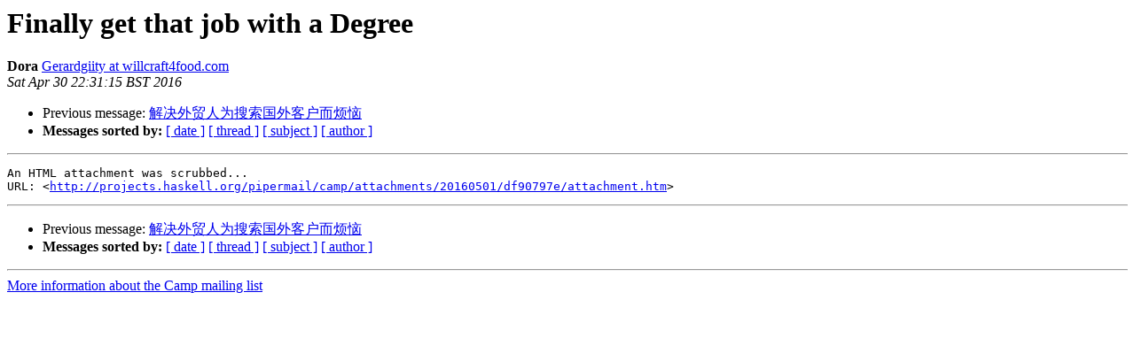

--- FILE ---
content_type: text/html
request_url: https://archives.haskell.org/projects-pipermail/camp/2016-April/000510.html
body_size: 807
content:
<!DOCTYPE HTML PUBLIC "-//W3C//DTD HTML 3.2//EN">
<HTML>
 <HEAD>
   <TITLE> Finally get that job with a Degree
   </TITLE>
   <LINK REL="Index" HREF="index.html" >
   <LINK REL="made" HREF="mailto:camp%40projects.haskell.org?Subject=Re%3A%20Finally%20get%20that%20job%20with%20a%20Degree&In-Reply-To=%3CF7626266.D0AE225C%40willcraft4food.com%3E">
   <META NAME="robots" CONTENT="index,nofollow">
   <META http-equiv="Content-Type" content="text/html; charset=us-ascii">
   <LINK REL="Previous"  HREF="000509.html">
   
 </HEAD>
 <BODY BGCOLOR="#ffffff">
   <H1>Finally get that job with a Degree</H1>
    <B>Dora</B> 
    <A HREF="mailto:camp%40projects.haskell.org?Subject=Re%3A%20Finally%20get%20that%20job%20with%20a%20Degree&In-Reply-To=%3CF7626266.D0AE225C%40willcraft4food.com%3E"
       TITLE="Finally get that job with a Degree">Gerardgiity at willcraft4food.com
       </A><BR>
    <I>Sat Apr 30 22:31:15 BST 2016</I>
    <P><UL>
        <LI>Previous message: <A HREF="000509.html">&#35299;&#20915;&#22806;&#36152;&#20154;&#20026;&#25628;&#32034;&#22269;&#22806;&#23458;&#25143;&#32780;&#28902;&#24700;
</A></li>
        
         <LI> <B>Messages sorted by:</B> 
              <a href="date.html#510">[ date ]</a>
              <a href="thread.html#510">[ thread ]</a>
              <a href="subject.html#510">[ subject ]</a>
              <a href="author.html#510">[ author ]</a>
         </LI>
       </UL>
    <HR>  
<!--beginarticle-->
<PRE>An HTML attachment was scrubbed...
URL: &lt;<A HREF="http://projects.haskell.org/pipermail/camp/attachments/20160501/df90797e/attachment.htm">http://projects.haskell.org/pipermail/camp/attachments/20160501/df90797e/attachment.htm</A>&gt;
</PRE>

<!--endarticle-->
    <HR>
    <P><UL>
        <!--threads-->
	<LI>Previous message: <A HREF="000509.html">&#35299;&#20915;&#22806;&#36152;&#20154;&#20026;&#25628;&#32034;&#22269;&#22806;&#23458;&#25143;&#32780;&#28902;&#24700;
</A></li>
	
         <LI> <B>Messages sorted by:</B> 
              <a href="date.html#510">[ date ]</a>
              <a href="thread.html#510">[ thread ]</a>
              <a href="subject.html#510">[ subject ]</a>
              <a href="author.html#510">[ author ]</a>
         </LI>
       </UL>

<hr>
<a href="http://projects.haskell.org/cgi-bin/mailman/listinfo/camp">More information about the Camp
mailing list</a><br>
</body></html>
